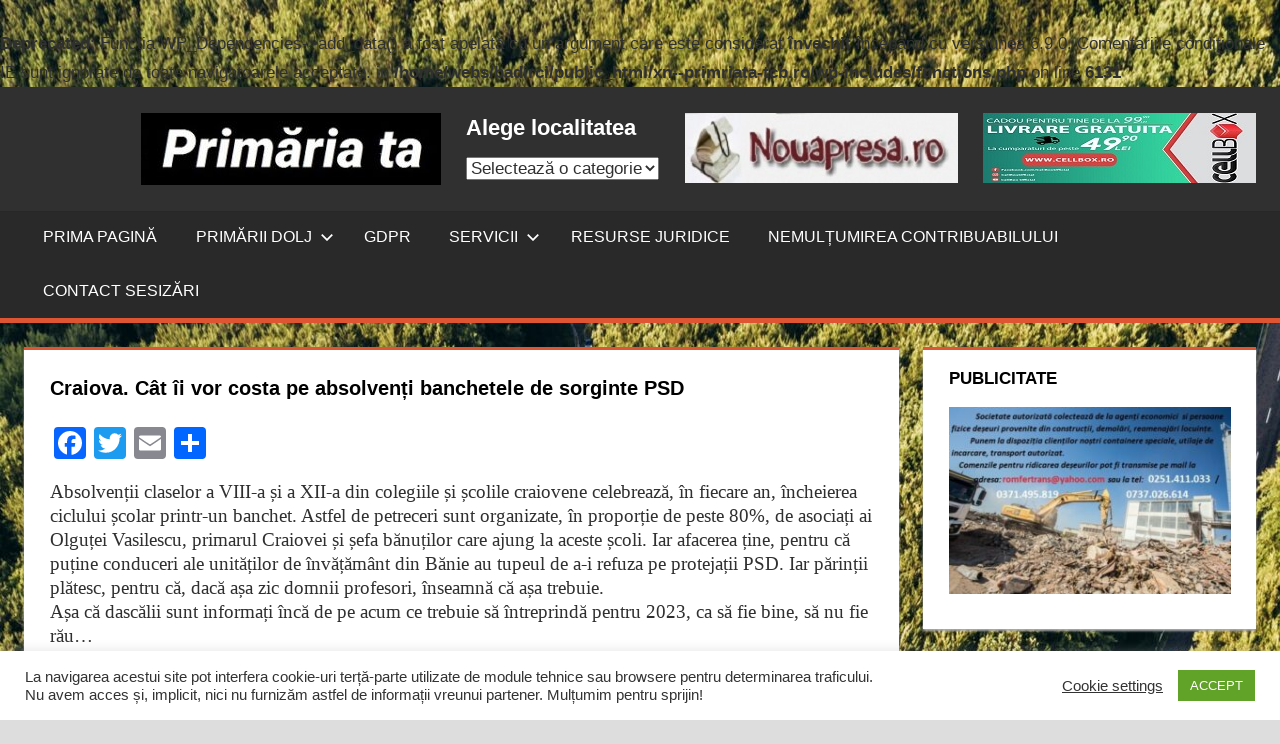

--- FILE ---
content_type: text/html; charset=UTF-8
request_url: https://www.xn--primriata-tcb.ro/2022/10/28/craiova-cat-ii-vor-costa-pe-absolventi-banchetele-de-sorginte-psd/
body_size: 76789
content:
<!DOCTYPE html>
<html lang="ro-RO">

<head>
<meta charset="UTF-8">
<meta name="viewport" content="width=device-width, initial-scale=1">
<link rel="profile" href="http://gmpg.org/xfn/11">
<link rel="pingback" href="https://www.xn--primriata-tcb.ro/xmlrpc.php">

<title>Craiova. Cât îi vor costa pe absolvenți banchetele de sorginte PSD</title>
<br />
<b>Deprecated</b>:  Funcția WP_Dependencies-&gt;add_data() a fost apelată cu un argument care este considerat <strong>învechit</strong> începând cu versiunea 6.9.0. Comentariile condiționale IE sunt ignorate de toate navigatoarele acceptate. in <b>/home/webs/badirci/public_html/xn--primriata-tcb.ro/wp-includes/functions.php</b> on line <b>6131</b><br />
<meta name='robots' content='max-image-preview:large' />
<link rel='dns-prefetch' href='//static.addtoany.com' />
<link rel='dns-prefetch' href='//www.xn--primriata-tcb.ro' />
<link rel="alternate" type="application/rss+xml" title=" &raquo; Flux" href="https://www.xn--primriata-tcb.ro/feed/" />
<link rel="alternate" type="application/rss+xml" title=" &raquo; Flux comentarii" href="https://www.xn--primriata-tcb.ro/comments/feed/" />
<link rel="alternate" title="oEmbed (JSON)" type="application/json+oembed" href="https://www.xn--primriata-tcb.ro/wp-json/oembed/1.0/embed?url=https%3A%2F%2Fwww.xn--primriata-tcb.ro%2F2022%2F10%2F28%2Fcraiova-cat-ii-vor-costa-pe-absolventi-banchetele-de-sorginte-psd%2F" />
<link rel="alternate" title="oEmbed (XML)" type="text/xml+oembed" href="https://www.xn--primriata-tcb.ro/wp-json/oembed/1.0/embed?url=https%3A%2F%2Fwww.xn--primriata-tcb.ro%2F2022%2F10%2F28%2Fcraiova-cat-ii-vor-costa-pe-absolventi-banchetele-de-sorginte-psd%2F&#038;format=xml" />
<style id='wp-img-auto-sizes-contain-inline-css' type='text/css'>
img:is([sizes=auto i],[sizes^="auto," i]){contain-intrinsic-size:3000px 1500px}
/*# sourceURL=wp-img-auto-sizes-contain-inline-css */
</style>
<link rel='stylesheet' id='tortuga-theme-fonts-css' href='https://www.xn--primriata-tcb.ro/wp-content/fonts/d53a30bf49f8372b394f2002084e69b0.css?ver=20201110' type='text/css' media='all' />
<style id='wp-emoji-styles-inline-css' type='text/css'>

	img.wp-smiley, img.emoji {
		display: inline !important;
		border: none !important;
		box-shadow: none !important;
		height: 1em !important;
		width: 1em !important;
		margin: 0 0.07em !important;
		vertical-align: -0.1em !important;
		background: none !important;
		padding: 0 !important;
	}
/*# sourceURL=wp-emoji-styles-inline-css */
</style>
<style id='wp-block-library-inline-css' type='text/css'>
:root{--wp-block-synced-color:#7a00df;--wp-block-synced-color--rgb:122,0,223;--wp-bound-block-color:var(--wp-block-synced-color);--wp-editor-canvas-background:#ddd;--wp-admin-theme-color:#007cba;--wp-admin-theme-color--rgb:0,124,186;--wp-admin-theme-color-darker-10:#006ba1;--wp-admin-theme-color-darker-10--rgb:0,107,160.5;--wp-admin-theme-color-darker-20:#005a87;--wp-admin-theme-color-darker-20--rgb:0,90,135;--wp-admin-border-width-focus:2px}@media (min-resolution:192dpi){:root{--wp-admin-border-width-focus:1.5px}}.wp-element-button{cursor:pointer}:root .has-very-light-gray-background-color{background-color:#eee}:root .has-very-dark-gray-background-color{background-color:#313131}:root .has-very-light-gray-color{color:#eee}:root .has-very-dark-gray-color{color:#313131}:root .has-vivid-green-cyan-to-vivid-cyan-blue-gradient-background{background:linear-gradient(135deg,#00d084,#0693e3)}:root .has-purple-crush-gradient-background{background:linear-gradient(135deg,#34e2e4,#4721fb 50%,#ab1dfe)}:root .has-hazy-dawn-gradient-background{background:linear-gradient(135deg,#faaca8,#dad0ec)}:root .has-subdued-olive-gradient-background{background:linear-gradient(135deg,#fafae1,#67a671)}:root .has-atomic-cream-gradient-background{background:linear-gradient(135deg,#fdd79a,#004a59)}:root .has-nightshade-gradient-background{background:linear-gradient(135deg,#330968,#31cdcf)}:root .has-midnight-gradient-background{background:linear-gradient(135deg,#020381,#2874fc)}:root{--wp--preset--font-size--normal:16px;--wp--preset--font-size--huge:42px}.has-regular-font-size{font-size:1em}.has-larger-font-size{font-size:2.625em}.has-normal-font-size{font-size:var(--wp--preset--font-size--normal)}.has-huge-font-size{font-size:var(--wp--preset--font-size--huge)}.has-text-align-center{text-align:center}.has-text-align-left{text-align:left}.has-text-align-right{text-align:right}.has-fit-text{white-space:nowrap!important}#end-resizable-editor-section{display:none}.aligncenter{clear:both}.items-justified-left{justify-content:flex-start}.items-justified-center{justify-content:center}.items-justified-right{justify-content:flex-end}.items-justified-space-between{justify-content:space-between}.screen-reader-text{border:0;clip-path:inset(50%);height:1px;margin:-1px;overflow:hidden;padding:0;position:absolute;width:1px;word-wrap:normal!important}.screen-reader-text:focus{background-color:#ddd;clip-path:none;color:#444;display:block;font-size:1em;height:auto;left:5px;line-height:normal;padding:15px 23px 14px;text-decoration:none;top:5px;width:auto;z-index:100000}html :where(.has-border-color){border-style:solid}html :where([style*=border-top-color]){border-top-style:solid}html :where([style*=border-right-color]){border-right-style:solid}html :where([style*=border-bottom-color]){border-bottom-style:solid}html :where([style*=border-left-color]){border-left-style:solid}html :where([style*=border-width]){border-style:solid}html :where([style*=border-top-width]){border-top-style:solid}html :where([style*=border-right-width]){border-right-style:solid}html :where([style*=border-bottom-width]){border-bottom-style:solid}html :where([style*=border-left-width]){border-left-style:solid}html :where(img[class*=wp-image-]){height:auto;max-width:100%}:where(figure){margin:0 0 1em}html :where(.is-position-sticky){--wp-admin--admin-bar--position-offset:var(--wp-admin--admin-bar--height,0px)}@media screen and (max-width:600px){html :where(.is-position-sticky){--wp-admin--admin-bar--position-offset:0px}}

/*# sourceURL=wp-block-library-inline-css */
</style><style id='global-styles-inline-css' type='text/css'>
:root{--wp--preset--aspect-ratio--square: 1;--wp--preset--aspect-ratio--4-3: 4/3;--wp--preset--aspect-ratio--3-4: 3/4;--wp--preset--aspect-ratio--3-2: 3/2;--wp--preset--aspect-ratio--2-3: 2/3;--wp--preset--aspect-ratio--16-9: 16/9;--wp--preset--aspect-ratio--9-16: 9/16;--wp--preset--color--black: #000000;--wp--preset--color--cyan-bluish-gray: #abb8c3;--wp--preset--color--white: #ffffff;--wp--preset--color--pale-pink: #f78da7;--wp--preset--color--vivid-red: #cf2e2e;--wp--preset--color--luminous-vivid-orange: #ff6900;--wp--preset--color--luminous-vivid-amber: #fcb900;--wp--preset--color--light-green-cyan: #7bdcb5;--wp--preset--color--vivid-green-cyan: #00d084;--wp--preset--color--pale-cyan-blue: #8ed1fc;--wp--preset--color--vivid-cyan-blue: #0693e3;--wp--preset--color--vivid-purple: #9b51e0;--wp--preset--color--primary: #dd5533;--wp--preset--color--secondary: #c43c1a;--wp--preset--color--tertiary: #aa2200;--wp--preset--color--accent: #3355dd;--wp--preset--color--highlight: #2bc41a;--wp--preset--color--light-gray: #f0f0f0;--wp--preset--color--gray: #999999;--wp--preset--color--dark-gray: #303030;--wp--preset--gradient--vivid-cyan-blue-to-vivid-purple: linear-gradient(135deg,rgb(6,147,227) 0%,rgb(155,81,224) 100%);--wp--preset--gradient--light-green-cyan-to-vivid-green-cyan: linear-gradient(135deg,rgb(122,220,180) 0%,rgb(0,208,130) 100%);--wp--preset--gradient--luminous-vivid-amber-to-luminous-vivid-orange: linear-gradient(135deg,rgb(252,185,0) 0%,rgb(255,105,0) 100%);--wp--preset--gradient--luminous-vivid-orange-to-vivid-red: linear-gradient(135deg,rgb(255,105,0) 0%,rgb(207,46,46) 100%);--wp--preset--gradient--very-light-gray-to-cyan-bluish-gray: linear-gradient(135deg,rgb(238,238,238) 0%,rgb(169,184,195) 100%);--wp--preset--gradient--cool-to-warm-spectrum: linear-gradient(135deg,rgb(74,234,220) 0%,rgb(151,120,209) 20%,rgb(207,42,186) 40%,rgb(238,44,130) 60%,rgb(251,105,98) 80%,rgb(254,248,76) 100%);--wp--preset--gradient--blush-light-purple: linear-gradient(135deg,rgb(255,206,236) 0%,rgb(152,150,240) 100%);--wp--preset--gradient--blush-bordeaux: linear-gradient(135deg,rgb(254,205,165) 0%,rgb(254,45,45) 50%,rgb(107,0,62) 100%);--wp--preset--gradient--luminous-dusk: linear-gradient(135deg,rgb(255,203,112) 0%,rgb(199,81,192) 50%,rgb(65,88,208) 100%);--wp--preset--gradient--pale-ocean: linear-gradient(135deg,rgb(255,245,203) 0%,rgb(182,227,212) 50%,rgb(51,167,181) 100%);--wp--preset--gradient--electric-grass: linear-gradient(135deg,rgb(202,248,128) 0%,rgb(113,206,126) 100%);--wp--preset--gradient--midnight: linear-gradient(135deg,rgb(2,3,129) 0%,rgb(40,116,252) 100%);--wp--preset--font-size--small: 13px;--wp--preset--font-size--medium: 20px;--wp--preset--font-size--large: 36px;--wp--preset--font-size--x-large: 42px;--wp--preset--spacing--20: 0.44rem;--wp--preset--spacing--30: 0.67rem;--wp--preset--spacing--40: 1rem;--wp--preset--spacing--50: 1.5rem;--wp--preset--spacing--60: 2.25rem;--wp--preset--spacing--70: 3.38rem;--wp--preset--spacing--80: 5.06rem;--wp--preset--shadow--natural: 6px 6px 9px rgba(0, 0, 0, 0.2);--wp--preset--shadow--deep: 12px 12px 50px rgba(0, 0, 0, 0.4);--wp--preset--shadow--sharp: 6px 6px 0px rgba(0, 0, 0, 0.2);--wp--preset--shadow--outlined: 6px 6px 0px -3px rgb(255, 255, 255), 6px 6px rgb(0, 0, 0);--wp--preset--shadow--crisp: 6px 6px 0px rgb(0, 0, 0);}:where(.is-layout-flex){gap: 0.5em;}:where(.is-layout-grid){gap: 0.5em;}body .is-layout-flex{display: flex;}.is-layout-flex{flex-wrap: wrap;align-items: center;}.is-layout-flex > :is(*, div){margin: 0;}body .is-layout-grid{display: grid;}.is-layout-grid > :is(*, div){margin: 0;}:where(.wp-block-columns.is-layout-flex){gap: 2em;}:where(.wp-block-columns.is-layout-grid){gap: 2em;}:where(.wp-block-post-template.is-layout-flex){gap: 1.25em;}:where(.wp-block-post-template.is-layout-grid){gap: 1.25em;}.has-black-color{color: var(--wp--preset--color--black) !important;}.has-cyan-bluish-gray-color{color: var(--wp--preset--color--cyan-bluish-gray) !important;}.has-white-color{color: var(--wp--preset--color--white) !important;}.has-pale-pink-color{color: var(--wp--preset--color--pale-pink) !important;}.has-vivid-red-color{color: var(--wp--preset--color--vivid-red) !important;}.has-luminous-vivid-orange-color{color: var(--wp--preset--color--luminous-vivid-orange) !important;}.has-luminous-vivid-amber-color{color: var(--wp--preset--color--luminous-vivid-amber) !important;}.has-light-green-cyan-color{color: var(--wp--preset--color--light-green-cyan) !important;}.has-vivid-green-cyan-color{color: var(--wp--preset--color--vivid-green-cyan) !important;}.has-pale-cyan-blue-color{color: var(--wp--preset--color--pale-cyan-blue) !important;}.has-vivid-cyan-blue-color{color: var(--wp--preset--color--vivid-cyan-blue) !important;}.has-vivid-purple-color{color: var(--wp--preset--color--vivid-purple) !important;}.has-black-background-color{background-color: var(--wp--preset--color--black) !important;}.has-cyan-bluish-gray-background-color{background-color: var(--wp--preset--color--cyan-bluish-gray) !important;}.has-white-background-color{background-color: var(--wp--preset--color--white) !important;}.has-pale-pink-background-color{background-color: var(--wp--preset--color--pale-pink) !important;}.has-vivid-red-background-color{background-color: var(--wp--preset--color--vivid-red) !important;}.has-luminous-vivid-orange-background-color{background-color: var(--wp--preset--color--luminous-vivid-orange) !important;}.has-luminous-vivid-amber-background-color{background-color: var(--wp--preset--color--luminous-vivid-amber) !important;}.has-light-green-cyan-background-color{background-color: var(--wp--preset--color--light-green-cyan) !important;}.has-vivid-green-cyan-background-color{background-color: var(--wp--preset--color--vivid-green-cyan) !important;}.has-pale-cyan-blue-background-color{background-color: var(--wp--preset--color--pale-cyan-blue) !important;}.has-vivid-cyan-blue-background-color{background-color: var(--wp--preset--color--vivid-cyan-blue) !important;}.has-vivid-purple-background-color{background-color: var(--wp--preset--color--vivid-purple) !important;}.has-black-border-color{border-color: var(--wp--preset--color--black) !important;}.has-cyan-bluish-gray-border-color{border-color: var(--wp--preset--color--cyan-bluish-gray) !important;}.has-white-border-color{border-color: var(--wp--preset--color--white) !important;}.has-pale-pink-border-color{border-color: var(--wp--preset--color--pale-pink) !important;}.has-vivid-red-border-color{border-color: var(--wp--preset--color--vivid-red) !important;}.has-luminous-vivid-orange-border-color{border-color: var(--wp--preset--color--luminous-vivid-orange) !important;}.has-luminous-vivid-amber-border-color{border-color: var(--wp--preset--color--luminous-vivid-amber) !important;}.has-light-green-cyan-border-color{border-color: var(--wp--preset--color--light-green-cyan) !important;}.has-vivid-green-cyan-border-color{border-color: var(--wp--preset--color--vivid-green-cyan) !important;}.has-pale-cyan-blue-border-color{border-color: var(--wp--preset--color--pale-cyan-blue) !important;}.has-vivid-cyan-blue-border-color{border-color: var(--wp--preset--color--vivid-cyan-blue) !important;}.has-vivid-purple-border-color{border-color: var(--wp--preset--color--vivid-purple) !important;}.has-vivid-cyan-blue-to-vivid-purple-gradient-background{background: var(--wp--preset--gradient--vivid-cyan-blue-to-vivid-purple) !important;}.has-light-green-cyan-to-vivid-green-cyan-gradient-background{background: var(--wp--preset--gradient--light-green-cyan-to-vivid-green-cyan) !important;}.has-luminous-vivid-amber-to-luminous-vivid-orange-gradient-background{background: var(--wp--preset--gradient--luminous-vivid-amber-to-luminous-vivid-orange) !important;}.has-luminous-vivid-orange-to-vivid-red-gradient-background{background: var(--wp--preset--gradient--luminous-vivid-orange-to-vivid-red) !important;}.has-very-light-gray-to-cyan-bluish-gray-gradient-background{background: var(--wp--preset--gradient--very-light-gray-to-cyan-bluish-gray) !important;}.has-cool-to-warm-spectrum-gradient-background{background: var(--wp--preset--gradient--cool-to-warm-spectrum) !important;}.has-blush-light-purple-gradient-background{background: var(--wp--preset--gradient--blush-light-purple) !important;}.has-blush-bordeaux-gradient-background{background: var(--wp--preset--gradient--blush-bordeaux) !important;}.has-luminous-dusk-gradient-background{background: var(--wp--preset--gradient--luminous-dusk) !important;}.has-pale-ocean-gradient-background{background: var(--wp--preset--gradient--pale-ocean) !important;}.has-electric-grass-gradient-background{background: var(--wp--preset--gradient--electric-grass) !important;}.has-midnight-gradient-background{background: var(--wp--preset--gradient--midnight) !important;}.has-small-font-size{font-size: var(--wp--preset--font-size--small) !important;}.has-medium-font-size{font-size: var(--wp--preset--font-size--medium) !important;}.has-large-font-size{font-size: var(--wp--preset--font-size--large) !important;}.has-x-large-font-size{font-size: var(--wp--preset--font-size--x-large) !important;}
/*# sourceURL=global-styles-inline-css */
</style>

<style id='classic-theme-styles-inline-css' type='text/css'>
/*! This file is auto-generated */
.wp-block-button__link{color:#fff;background-color:#32373c;border-radius:9999px;box-shadow:none;text-decoration:none;padding:calc(.667em + 2px) calc(1.333em + 2px);font-size:1.125em}.wp-block-file__button{background:#32373c;color:#fff;text-decoration:none}
/*# sourceURL=/wp-includes/css/classic-themes.min.css */
</style>
<link rel='stylesheet' id='cookie-law-info-css' href='https://www.xn--primriata-tcb.ro/wp-content/plugins/cookie-law-info/legacy/public/css/cookie-law-info-public.css?ver=3.3.9.1' type='text/css' media='all' />
<link rel='stylesheet' id='cookie-law-info-gdpr-css' href='https://www.xn--primriata-tcb.ro/wp-content/plugins/cookie-law-info/legacy/public/css/cookie-law-info-gdpr.css?ver=3.3.9.1' type='text/css' media='all' />
<link rel='stylesheet' id='tortuga-stylesheet-css' href='https://www.xn--primriata-tcb.ro/wp-content/themes/tortuga/style.css?ver=2.4.0' type='text/css' media='all' />
<style id='tortuga-stylesheet-inline-css' type='text/css'>
.site-description, .type-post .entry-footer .entry-tags { position: absolute; clip: rect(1px, 1px, 1px, 1px); width: 1px; height: 1px; overflow: hidden; }
/*# sourceURL=tortuga-stylesheet-inline-css */
</style>
<link rel='stylesheet' id='tortuga-safari-flexbox-fixes-css' href='https://www.xn--primriata-tcb.ro/wp-content/themes/tortuga/assets/css/safari-flexbox-fixes.css?ver=20200420' type='text/css' media='all' />
<link rel='stylesheet' id='addtoany-css' href='https://www.xn--primriata-tcb.ro/wp-content/plugins/add-to-any/addtoany.min.css?ver=1.16' type='text/css' media='all' />
<script type="text/javascript" id="addtoany-core-js-before">
/* <![CDATA[ */
window.a2a_config=window.a2a_config||{};a2a_config.callbacks=[];a2a_config.overlays=[];a2a_config.templates={};a2a_localize = {
	Share: "Partajează",
	Save: "Salvează",
	Subscribe: "Abonează-te",
	Email: "Email",
	Bookmark: "Pune un semn de carte",
	ShowAll: "Arată tot",
	ShowLess: "Arată mai puțin",
	FindServices: "găseşte serviciu/i",
	FindAnyServiceToAddTo: "găseşte instantaneu orice serviciu de adăugat la",
	PoweredBy: "Propulsat de",
	ShareViaEmail: "Partajat via email",
	SubscribeViaEmail: "Abonare via email",
	BookmarkInYourBrowser: "pune semn în browserul tău",
	BookmarkInstructions: "Apasă Ctrl+D sau \u2318+D pentru a pune un semn de carte paginii",
	AddToYourFavorites: "adaugă la pagini favorite",
	SendFromWebOrProgram: "Trimis de la orice adresă de email sau program de email",
	EmailProgram: "Program de email",
	More: "Mai mult&#8230;",
	ThanksForSharing: "Thanks for sharing!",
	ThanksForFollowing: "Thanks for following!"
};


//# sourceURL=addtoany-core-js-before
/* ]]> */
</script>
<script type="text/javascript" defer src="https://static.addtoany.com/menu/page.js" id="addtoany-core-js"></script>
<script type="text/javascript" src="https://www.xn--primriata-tcb.ro/wp-includes/js/jquery/jquery.min.js?ver=3.7.1" id="jquery-core-js"></script>
<script type="text/javascript" src="https://www.xn--primriata-tcb.ro/wp-includes/js/jquery/jquery-migrate.min.js?ver=3.4.1" id="jquery-migrate-js"></script>
<script type="text/javascript" defer src="https://www.xn--primriata-tcb.ro/wp-content/plugins/add-to-any/addtoany.min.js?ver=1.1" id="addtoany-jquery-js"></script>
<script type="text/javascript" id="cookie-law-info-js-extra">
/* <![CDATA[ */
var Cli_Data = {"nn_cookie_ids":[],"cookielist":[],"non_necessary_cookies":[],"ccpaEnabled":"","ccpaRegionBased":"","ccpaBarEnabled":"","strictlyEnabled":["necessary","obligatoire"],"ccpaType":"gdpr","js_blocking":"1","custom_integration":"","triggerDomRefresh":"","secure_cookies":""};
var cli_cookiebar_settings = {"animate_speed_hide":"500","animate_speed_show":"500","background":"#fff","border":"#b1a6a6c2","border_on":"","button_1_button_colour":"#61a229","button_1_button_hover":"#4e8221","button_1_link_colour":"#fff","button_1_as_button":"1","button_1_new_win":"","button_2_button_colour":"#333","button_2_button_hover":"#292929","button_2_link_colour":"#444","button_2_as_button":"","button_2_hidebar":"","button_3_button_colour":"#3566bb","button_3_button_hover":"#2a5296","button_3_link_colour":"#fff","button_3_as_button":"1","button_3_new_win":"","button_4_button_colour":"#000","button_4_button_hover":"#000000","button_4_link_colour":"#333333","button_4_as_button":"","button_7_button_colour":"#61a229","button_7_button_hover":"#4e8221","button_7_link_colour":"#fff","button_7_as_button":"1","button_7_new_win":"","font_family":"inherit","header_fix":"","notify_animate_hide":"1","notify_animate_show":"","notify_div_id":"#cookie-law-info-bar","notify_position_horizontal":"right","notify_position_vertical":"bottom","scroll_close":"","scroll_close_reload":"","accept_close_reload":"","reject_close_reload":"","showagain_tab":"","showagain_background":"#fff","showagain_border":"#000","showagain_div_id":"#cookie-law-info-again","showagain_x_position":"100px","text":"#333333","show_once_yn":"","show_once":"10000","logging_on":"","as_popup":"","popup_overlay":"1","bar_heading_text":"","cookie_bar_as":"banner","popup_showagain_position":"bottom-right","widget_position":"left"};
var log_object = {"ajax_url":"https://www.xn--primriata-tcb.ro/wp-admin/admin-ajax.php"};
//# sourceURL=cookie-law-info-js-extra
/* ]]> */
</script>
<script type="text/javascript" src="https://www.xn--primriata-tcb.ro/wp-content/plugins/cookie-law-info/legacy/public/js/cookie-law-info-public.js?ver=3.3.9.1" id="cookie-law-info-js"></script>
<script type="text/javascript" src="https://www.xn--primriata-tcb.ro/wp-content/themes/tortuga/assets/js/svgxuse.min.js?ver=1.2.6" id="svgxuse-js"></script>
<link rel="https://api.w.org/" href="https://www.xn--primriata-tcb.ro/wp-json/" /><link rel="alternate" title="JSON" type="application/json" href="https://www.xn--primriata-tcb.ro/wp-json/wp/v2/posts/598" /><link rel="EditURI" type="application/rsd+xml" title="RSD" href="https://www.xn--primriata-tcb.ro/xmlrpc.php?rsd" />
<meta name="generator" content="WordPress 6.9" />
<link rel="canonical" href="https://www.xn--primriata-tcb.ro/2022/10/28/craiova-cat-ii-vor-costa-pe-absolventi-banchetele-de-sorginte-psd/" />
<link rel='shortlink' href='https://www.xn--primriata-tcb.ro/?p=598' />
	<link rel="preconnect" href="https://fonts.googleapis.com">
	<link rel="preconnect" href="https://fonts.gstatic.com">
	<style type="text/css">.recentcomments a{display:inline !important;padding:0 !important;margin:0 !important;}</style><style type="text/css" id="custom-background-css">
body.custom-background { background-image: url("https://www.xn--primriata-tcb.ro/wp-content/uploads/2021/03/bence-balla-schottner-bCbDeDMY_I4-unsplash-scaled.jpg"); background-position: left top; background-size: auto; background-repeat: repeat; background-attachment: scroll; }
</style>
			<style type="text/css" id="wp-custom-css">
			.widget .widget-title {
    color: black;
    font-size: 1em;
}		</style>
			<style id="egf-frontend-styles" type="text/css">
		p {font-family: 'Arial', sans-serif;font-size: 17px;font-style: normal;font-weight: 400;line-height: 1.3;margin-top: 11px;margin-bottom: 5px;border-top-color: #4f4f4f;border-top-style: none;} h1 {} h2 {} h3 {} h2, entry-title, body-underline-text {background-color: #f9f9f9!important;color: #000000!important;font-family: 'Arial', sans-serif!important;font-size: 19px!important;font-style: normal!important;font-weight: 400!important;line-height: 1.3!important;text-decoration: none!important;text-transform: none!important;} h1, entry-title, body-underline-text {background-color: #ffffff!important;color: #000000!important;font-family: 'Arial', sans-serif!important;font-size: 20px!important;font-style: normal!important;font-weight: 700!important;line-height: 1.3!important;text-decoration: none!important;text-transform: none!important;} h4 {} a {} h5 {} h6 {} 	</style>
		<!-- Fonts Plugin CSS - https://fontsplugin.com/ -->
	<style>
		:root {
--font-base: Arial, Helvetica Neue, Helvetica, sans-serif;
--font-headings: Arial, Helvetica Neue, Helvetica, sans-serif;
--font-input: Arial, Helvetica Neue, Helvetica, sans-serif;
}
body, #content, .entry-content, .post-content, .page-content, .post-excerpt, .entry-summary, .entry-excerpt, .widget-area, .widget, .sidebar, #sidebar, footer, .footer, #footer, .site-footer {
font-family: Arial, Helvetica Neue, Helvetica, sans-serif !important;
font-style: normal !important;
font-weight: 400 !important;
 }
#site-title, .site-title, #site-title a, .site-title a, .entry-title, .entry-title a, h1, h2, h3, h4, h5, h6, .widget-title, .elementor-heading-title {
font-family: Arial, Helvetica Neue, Helvetica, sans-serif !important;
font-style: normal !important;
font-weight: 700 !important;
 }
button, .button, input, select, textarea, .wp-block-button, .wp-block-button__link {
font-family: Arial, Helvetica Neue, Helvetica, sans-serif !important;
font-style: normal !important;
font-weight: 400 !important;
 }
#site-title, .site-title, #site-title a, .site-title a, #site-logo, #site-logo a, #logo, #logo a, .logo, .logo a, .wp-block-site-title, .wp-block-site-title a {
font-family: Courier New, Courier, Lucida Sans Typewriter, Lucida Typewriter, monospace !important;
font-style: normal !important;
font-weight: 700 !important;
 }
#site-description, .site-description, #site-tagline, .site-tagline, .wp-block-site-tagline {
font-family: Courier New, Courier, Lucida Sans Typewriter, Lucida Typewriter, monospace !important;
 }
.menu, .page_item a, .menu-item a, .wp-block-navigation, .wp-block-navigation-item__content {
font-family: Arial, Helvetica Neue, Helvetica, sans-serif !important;
font-style: normal !important;
font-weight: 400 !important;
 }
.entry-content, .entry-content p, .post-content, .page-content, .post-excerpt, .entry-summary, .entry-excerpt, .excerpt, .excerpt p, .type-post p, .type-page p, .wp-block-post-content, .wp-block-post-excerpt, .elementor, .elementor p {
font-family: Arial, Helvetica Neue, Helvetica, sans-serif !important;
font-style: normal !important;
font-weight: 400 !important;
 }
.wp-block-post-title, .wp-block-post-title a, .entry-title, .entry-title a, .post-title, .post-title a, .page-title, .entry-content h1, #content h1, .type-post h1, .type-page h1, .elementor h1 {
font-family: Arial, Helvetica Neue, Helvetica, sans-serif !important;
font-style: normal !important;
 }
.entry-content h2, .post-content h2, .page-content h2, #content h2, .type-post h2, .type-page h2, .elementor h2 {
font-family: Arial, Helvetica Neue, Helvetica, sans-serif !important;
 }
.entry-content h3, .post-content h3, .page-content h3, #content h3, .type-post h3, .type-page h3, .elementor h3 {
font-family: Arial, Helvetica Neue, Helvetica, sans-serif !important;
font-style: normal !important;
font-weight: 600 !important;
 }
.entry-content h4, .post-content h4, .page-content h4, #content h4, .type-post h4, .type-page h4, .elementor h4 {
font-style: italic !important;
font-weight: 600 !important;
 }
.entry-content h5, .post-content h5, .page-content h5, #content h5, .type-post h5, .type-page h5, .elementor h5 {
font-style: normal !important;
font-weight: 400 !important;
 }
.widget-title, .widget-area h1, .widget-area h2, .widget-area h3, .widget-area h4, .widget-area h5, .widget-area h6, #secondary h1, #secondary h2, #secondary h3, #secondary h4, #secondary h5, #secondary h6 {
font-family: Arial, Helvetica Neue, Helvetica, sans-serif !important;
font-style: normal !important;
font-weight: 700 !important;
 }
.widget-area, .widget, .sidebar, #sidebar, #secondary {
font-family: Arial, Helvetica Neue, Helvetica, sans-serif !important;
font-style: normal !important;
font-weight: 400 !important;
 }
footer h1, footer h2, footer h3, footer h4, footer h5, footer h6, .footer h1, .footer h2, .footer h3, .footer h4, .footer h5, .footer h6, #footer h1, #footer h2, #footer h3, #footer h4, #footer h5, #footer h6 {
font-family: Arial, Helvetica Neue, Helvetica, sans-serif !important;
font-style: normal !important;
font-weight: 400 !important;
 }
footer, #footer, .footer, .site-footer {
font-family: Arial, Helvetica Neue, Helvetica, sans-serif !important;
font-style: normal !important;
font-weight: 400 !important;
 }
	</style>
	<!-- Fonts Plugin CSS -->
	<link rel='stylesheet' id='cookie-law-info-table-css' href='https://www.xn--primriata-tcb.ro/wp-content/plugins/cookie-law-info/legacy/public/css/cookie-law-info-table.css?ver=3.3.9.1' type='text/css' media='all' />
</head>

<body class="wp-singular post-template-default single single-post postid-598 single-format-standard custom-background wp-embed-responsive wp-theme-tortuga post-layout-two-columns post-layout-columns date-hidden author-hidden categories-hidden comments-hidden">

	
	<div id="page" class="hfeed site">

		<a class="skip-link screen-reader-text" href="#content">Skip to content</a>

		
		
		<header id="masthead" class="site-header clearfix" role="banner">

			<div class="header-main container clearfix">

				<div id="logo" class="site-branding clearfix">

										
			<p class="site-title"><a href="https://www.xn--primriata-tcb.ro/" rel="home"></a></p>

								
			<p class="site-description">Ştii ce ţi-a mai pregătit primarul?</p>

			
				</div><!-- .site-branding -->

				<div class="header-widgets clearfix">

					<aside id="media_image-7" class="header-widget widget_media_image"><a href="https://cellbox.ro/"><img width="273" height="70" src="https://www.xn--primriata-tcb.ro/wp-content/uploads/2021/03/cellbox1.jpg" class="image wp-image-206  attachment-full size-full" alt="" style="max-width: 100%; height: auto;" decoding="async" /></a></aside><aside id="media_image-6" class="header-widget widget_media_image"><a href="https://nouapresa.ro/"><img width="273" height="70" src="https://www.xn--primriata-tcb.ro/wp-content/uploads/2021/03/nouapresa1.jpg" class="image wp-image-205  attachment-full size-full" alt="" style="max-width: 100%; height: auto;" decoding="async" /></a></aside><aside id="categories-3" class="header-widget widget_categories"><h4 class="header-widget-title">Alege localitatea</h4><form action="https://www.xn--primriata-tcb.ro" method="get"><label class="screen-reader-text" for="cat">Alege localitatea</label><select  name='cat' id='cat' class='postform'>
	<option value='-1'>Selectează o categorie</option>
	<option class="level-0" value="30">Brădești&nbsp;&nbsp;(2)</option>
	<option class="level-0" value="5">Craiova&nbsp;&nbsp;(12)</option>
	<option class="level-0" value="1">Fără categorie&nbsp;&nbsp;(203)</option>
	<option class="level-0" value="17">Filiași&nbsp;&nbsp;(1)</option>
	<option class="level-0" value="15">Ghidici&nbsp;&nbsp;(1)</option>
	<option class="level-0" value="6">Işalniţa&nbsp;&nbsp;(1)</option>
	<option class="level-0" value="32">Malu Mare&nbsp;&nbsp;(1)</option>
	<option class="level-0" value="7">Pieleşti&nbsp;&nbsp;(3)</option>
	<option class="level-0" value="31">Șimnic&nbsp;&nbsp;(2)</option>
	<option class="level-0" value="29">Teasc&nbsp;&nbsp;(2)</option>
</select>
</form><script type="text/javascript">
/* <![CDATA[ */

( ( dropdownId ) => {
	const dropdown = document.getElementById( dropdownId );
	function onSelectChange() {
		setTimeout( () => {
			if ( 'escape' === dropdown.dataset.lastkey ) {
				return;
			}
			if ( dropdown.value && parseInt( dropdown.value ) > 0 && dropdown instanceof HTMLSelectElement ) {
				dropdown.parentElement.submit();
			}
		}, 250 );
	}
	function onKeyUp( event ) {
		if ( 'Escape' === event.key ) {
			dropdown.dataset.lastkey = 'escape';
		} else {
			delete dropdown.dataset.lastkey;
		}
	}
	function onClick() {
		delete dropdown.dataset.lastkey;
	}
	dropdown.addEventListener( 'keyup', onKeyUp );
	dropdown.addEventListener( 'click', onClick );
	dropdown.addEventListener( 'change', onSelectChange );
})( "cat" );

//# sourceURL=WP_Widget_Categories%3A%3Awidget
/* ]]> */
</script>
</aside><aside id="media_image-8" class="header-widget widget_media_image"><img width="300" height="72" src="https://www.xn--primriata-tcb.ro/wp-content/uploads/2021/03/logo-mic-300x72.jpg" class="image wp-image-441  attachment-medium size-medium" alt="" style="max-width: 100%; height: auto;" decoding="async" srcset="https://www.xn--primriata-tcb.ro/wp-content/uploads/2021/03/logo-mic-300x72.jpg 300w, https://www.xn--primriata-tcb.ro/wp-content/uploads/2021/03/logo-mic.jpg 329w" sizes="(max-width: 300px) 100vw, 300px" /></aside>
				</div><!-- .header-widgets -->

			</div><!-- .header-main -->

			

	<div id="main-navigation-wrap" class="primary-navigation-wrap">

		<div class="primary-navigation-container container">

			
			<button class="primary-menu-toggle menu-toggle" aria-controls="primary-menu" aria-expanded="false" >
				<svg class="icon icon-menu" aria-hidden="true" role="img"> <use xlink:href="https://www.xn--primriata-tcb.ro/wp-content/themes/tortuga/assets/icons/genericons-neue.svg#menu"></use> </svg><svg class="icon icon-close" aria-hidden="true" role="img"> <use xlink:href="https://www.xn--primriata-tcb.ro/wp-content/themes/tortuga/assets/icons/genericons-neue.svg#close"></use> </svg>				<span class="menu-toggle-text">Menu</span>
			</button>

			<div class="primary-navigation">

				<nav id="site-navigation" class="main-navigation" role="navigation"  aria-label="Primary Menu">

					<ul id="primary-menu" class="menu"><li id="menu-item-43" class="menu-item menu-item-type-custom menu-item-object-custom menu-item-home menu-item-43"><a href="https://www.xn--primriata-tcb.ro/">Prima pagină</a></li>
<li id="menu-item-46" class="menu-item menu-item-type-post_type menu-item-object-page menu-item-has-children menu-item-46"><a href="https://www.xn--primriata-tcb.ro/craiova/">Primării Dolj<svg class="icon icon-expand" aria-hidden="true" role="img"> <use xlink:href="https://www.xn--primriata-tcb.ro/wp-content/themes/tortuga/assets/icons/genericons-neue.svg#expand"></use> </svg></a>
<ul class="sub-menu">
	<li id="menu-item-68" class="menu-item menu-item-type-post_type menu-item-object-page menu-item-has-children menu-item-68"><a href="https://www.xn--primriata-tcb.ro/craiova/">Craiova<svg class="icon icon-expand" aria-hidden="true" role="img"> <use xlink:href="https://www.xn--primriata-tcb.ro/wp-content/themes/tortuga/assets/icons/genericons-neue.svg#expand"></use> </svg></a>
	<ul class="sub-menu">
		<li id="menu-item-547" class="menu-item menu-item-type-post_type menu-item-object-post menu-item-547"><a href="https://www.xn--primriata-tcb.ro/2021/11/18/posibil-doar-in-craiova-vii-din-bulevard-dai-prioritate-iesirii-din-parcare/">Posibil doar în Craiova: vii din bulevard, dai prioritate ieșirii din parcare!</a></li>
		<li id="menu-item-639" class="menu-item menu-item-type-post_type menu-item-object-post menu-item-639"><a href="https://www.xn--primriata-tcb.ro/2023/01/21/craiova-cum-pregatea-primaria-destinatia-a-47-de-milioane-de-euro-dupa-metoda-granitul/">Craiova. Cum pregătea primăria destinația a 47 de milioane de euro, după metoda ”Granitul”</a></li>
		<li id="menu-item-546" class="menu-item menu-item-type-post_type menu-item-object-post menu-item-546"><a href="https://www.xn--primriata-tcb.ro/2021/11/18/craiova-autobuz-in-flacari/">Craiova. Autobuz în flăcări</a></li>
		<li id="menu-item-540" class="menu-item menu-item-type-post_type menu-item-object-post menu-item-540"><a href="https://www.xn--primriata-tcb.ro/2021/10/05/primaria-craiova-dupa-un-an-de-nou-mandat-tot-zero-barat/">Primăria Craiova: după un an de nou mandat, (tot) zero barat!</a></li>
		<li id="menu-item-529" class="menu-item menu-item-type-post_type menu-item-object-post menu-item-529"><a href="https://www.xn--primriata-tcb.ro/2021/05/26/craiova-singura-parcare-inchisa-din-lume-probabil-unde-nu-se-poate-plati-decat-cash-daca-nu-stii-asta-poti-pierde-si-de-10-ori-mai-mult-decat-face/">Craiova. Singura parcare închisă din lume, probabil, unde nu se poate plăti decât cash! Dacă nu știi asta, poți pierde și de 10 ori mai mult decât face!</a></li>
		<li id="menu-item-524" class="menu-item menu-item-type-post_type menu-item-object-post menu-item-524"><a href="https://www.xn--primriata-tcb.ro/2021/05/24/craiova-apometrele-de-la-strada-sunt-inlocuite-in-lipsa-beneficiarilor-fara-proces-verbal-de-constatare-a-indexului-si-a-sigiliului-cao-poate-ajunge-in-situatia-de-a-nu-mai-reusi-sa-incaseze-factur/">Craiova. Apometrele de la stradă sunt înlocuite în lipsa beneficiarilor: fără proces-verbal de constatare a indexului și a sigiliului, CAO poate ajunge în situația de a nu mai reuși să încaseze facturile</a></li>
		<li id="menu-item-487" class="menu-item menu-item-type-post_type menu-item-object-post menu-item-487"><a href="https://www.xn--primriata-tcb.ro/2021/04/22/craiova-gigione-executat-de-olguta-dupa-ce-a-stopat-furturile-de-la-termoficare/">Craiova. Gigione, executat de Olguța după ce a stopat furturile de la Termoficare</a></li>
		<li id="menu-item-480" class="menu-item menu-item-type-post_type menu-item-object-post menu-item-480"><a href="https://www.xn--primriata-tcb.ro/2021/04/20/marian-vasile-presedintele-pnl-craiova-bugetul-craiovei-va-fi-unul-al-carpelilor/">Marian Vasile, preşedintele PNL Craiova: ”Bugetul Craiovei va fi unul al cârpelilor!”</a></li>
		<li id="menu-item-229" class="menu-item menu-item-type-post_type menu-item-object-post menu-item-229"><a href="https://www.xn--primriata-tcb.ro/2021/03/04/craiova-pnl-nu-l-poate-avorta-politic-pe-vanzatorul-de-craioveni-care-i-a-dat-olgutei-viceprimarii-mario-oprea-stie-de-ce/">Craiova. PNL nu-l poate avorta politic pe vânzătorul de craioveni care i-a dat Olguței viceprimarii. Mario Oprea știe de ce…</a></li>
	</ul>
</li>
	<li id="menu-item-492" class="menu-item menu-item-type-post_type menu-item-object-page menu-item-has-children menu-item-492"><a href="https://www.xn--primriata-tcb.ro/ghidici/">Ghidici<svg class="icon icon-expand" aria-hidden="true" role="img"> <use xlink:href="https://www.xn--primriata-tcb.ro/wp-content/themes/tortuga/assets/icons/genericons-neue.svg#expand"></use> </svg></a>
	<ul class="sub-menu">
		<li id="menu-item-496" class="menu-item menu-item-type-post_type menu-item-object-post menu-item-496"><a href="https://www.xn--primriata-tcb.ro/2021/04/23/dolj-smen-cu-teren-la-ghidici-primaria-psd-vrea-sa-dea-pamant-fara-aviz-pentru-construirea-unui-market/">Ghidici. Șmen cu teren: primăria PSD vrea să dea pământ fără aviz pentru construirea unui market</a></li>
	</ul>
</li>
	<li id="menu-item-508" class="menu-item menu-item-type-post_type menu-item-object-page menu-item-508"><a href="https://www.xn--primriata-tcb.ro/filiasi-2/">Filiași</a></li>
	<li id="menu-item-87" class="menu-item menu-item-type-post_type menu-item-object-page menu-item-has-children menu-item-87"><a href="https://www.xn--primriata-tcb.ro/isalnita/">ișalnița<svg class="icon icon-expand" aria-hidden="true" role="img"> <use xlink:href="https://www.xn--primriata-tcb.ro/wp-content/themes/tortuga/assets/icons/genericons-neue.svg#expand"></use> </svg></a>
	<ul class="sub-menu">
		<li id="menu-item-228" class="menu-item menu-item-type-post_type menu-item-object-post menu-item-228"><a href="https://www.xn--primriata-tcb.ro/2021/03/04/isalnita-de-la-devalmasia-mosiilor-craiovestilor-in-coasta-metropolei/">Ișalnița. De la ”devălmășia” moșiilor Craioveștilor, în coasta metropolei</a></li>
	</ul>
</li>
	<li id="menu-item-90" class="menu-item menu-item-type-post_type menu-item-object-page menu-item-has-children menu-item-90"><a href="https://www.xn--primriata-tcb.ro/bradesti/">brădești<svg class="icon icon-expand" aria-hidden="true" role="img"> <use xlink:href="https://www.xn--primriata-tcb.ro/wp-content/themes/tortuga/assets/icons/genericons-neue.svg#expand"></use> </svg></a>
	<ul class="sub-menu">
		<li id="menu-item-617" class="menu-item menu-item-type-post_type menu-item-object-post menu-item-617"><a href="https://www.xn--primriata-tcb.ro/2023/01/20/excelenta-in-administratie-acasa-la-bradesti-2/">Excelența în administrație, acasă, la Brădești</a></li>
	</ul>
</li>
	<li id="menu-item-473" class="menu-item menu-item-type-post_type menu-item-object-page menu-item-has-children menu-item-473"><a href="https://www.xn--primriata-tcb.ro/pielesti/">Pielești<svg class="icon icon-expand" aria-hidden="true" role="img"> <use xlink:href="https://www.xn--primriata-tcb.ro/wp-content/themes/tortuga/assets/icons/genericons-neue.svg#expand"></use> </svg></a>
	<ul class="sub-menu">
		<li id="menu-item-474" class="menu-item menu-item-type-post_type menu-item-object-post menu-item-474"><a href="https://www.xn--primriata-tcb.ro/2021/03/04/pielesti-prezentarea-comunei/">Pielești. Prezentarea comunei</a></li>
		<li id="menu-item-659" class="menu-item menu-item-type-post_type menu-item-object-post menu-item-659"><a href="https://www.xn--primriata-tcb.ro/2023/02/25/auditorii-au-sesizat-parchetul-pentru-prejudiciul-de-la-pielesti/">Auditorii au sesizat Parchetul pentru prejudiciul de la Pielești</a></li>
	</ul>
</li>
	<li id="menu-item-620" class="menu-item menu-item-type-post_type menu-item-object-page menu-item-has-children menu-item-620"><a href="https://www.xn--primriata-tcb.ro/teasc/">Teasc<svg class="icon icon-expand" aria-hidden="true" role="img"> <use xlink:href="https://www.xn--primriata-tcb.ro/wp-content/themes/tortuga/assets/icons/genericons-neue.svg#expand"></use> </svg></a>
	<ul class="sub-menu">
		<li id="menu-item-633" class="menu-item menu-item-type-post_type menu-item-object-post menu-item-633"><a href="https://www.xn--primriata-tcb.ro/2022/12/26/teasc-raportul-primarului-marin-nitu-privind-proiectele-implementate-su-demarate-2022/">Teasc. Raportul primarului Marin Nițu privind proiectele implementate sau demarate în 2022</a></li>
		<li id="menu-item-621" class="menu-item menu-item-type-post_type menu-item-object-post menu-item-621"><a href="https://www.xn--primriata-tcb.ro/2023/01/18/teasc-primul-contract-de-finantare-din-2023-proiectul-verde-pentru-realizarea-pistelor-de-biciclete/">Teasc. Primul contract de finanțare din 2023 – proiectul ”verde” pentru realizarea pistelor de biciclete</a></li>
	</ul>
</li>
	<li id="menu-item-662" class="menu-item menu-item-type-post_type menu-item-object-page menu-item-has-children menu-item-662"><a href="https://www.xn--primriata-tcb.ro/malu-mare/">Malu Mare<svg class="icon icon-expand" aria-hidden="true" role="img"> <use xlink:href="https://www.xn--primriata-tcb.ro/wp-content/themes/tortuga/assets/icons/genericons-neue.svg#expand"></use> </svg></a>
	<ul class="sub-menu">
		<li id="menu-item-663" class="menu-item menu-item-type-post_type menu-item-object-post menu-item-663"><a href="https://www.xn--primriata-tcb.ro/2023/02/18/dolj-coliziune-mortala-la-malu-mare/">Dolj. Coliziune mortală la Malu Mare</a></li>
	</ul>
</li>
	<li id="menu-item-654" class="menu-item menu-item-type-post_type menu-item-object-page menu-item-has-children menu-item-654"><a href="https://www.xn--primriata-tcb.ro/simnic/">Simnic<svg class="icon icon-expand" aria-hidden="true" role="img"> <use xlink:href="https://www.xn--primriata-tcb.ro/wp-content/themes/tortuga/assets/icons/genericons-neue.svg#expand"></use> </svg></a>
	<ul class="sub-menu">
		<li id="menu-item-655" class="menu-item menu-item-type-post_type menu-item-object-post menu-item-655"><a href="https://www.xn--primriata-tcb.ro/2022/12/31/frontul-de-la-simnic-inghetat-pana-in-primavara/">Frontul de la Șimnic, înghețat până în primăvară</a></li>
		<li id="menu-item-656" class="menu-item menu-item-type-post_type menu-item-object-post menu-item-656"><a href="https://www.xn--primriata-tcb.ro/2023/03/11/decizie-iccj-ex-primarul-din-simnicul-de-sus-ramane-ex/">Decizie ÎCCJ: Ex-primarul din Șimnicul de Sus rămâne ”ex”</a></li>
	</ul>
</li>
</ul>
</li>
<li id="menu-item-195" class="menu-item menu-item-type-post_type menu-item-object-page menu-item-privacy-policy menu-item-195"><a rel="privacy-policy" href="https://www.xn--primriata-tcb.ro/gdpr/">GDPR</a></li>
<li id="menu-item-210" class="menu-item menu-item-type-post_type menu-item-object-page menu-item-has-children menu-item-210"><a href="https://www.xn--primriata-tcb.ro/servicii/">servicii<svg class="icon icon-expand" aria-hidden="true" role="img"> <use xlink:href="https://www.xn--primriata-tcb.ro/wp-content/themes/tortuga/assets/icons/genericons-neue.svg#expand"></use> </svg></a>
<ul class="sub-menu">
	<li id="menu-item-240" class="menu-item menu-item-type-post_type menu-item-object-page menu-item-240"><a href="https://www.xn--primriata-tcb.ro/servicii/consultanta-in-elaborarea-strategiei-de-dezvoltare/">consultanță în elaborarea strategiei de dezvoltare locală</a></li>
	<li id="menu-item-237" class="menu-item menu-item-type-post_type menu-item-object-page menu-item-237"><a href="https://www.xn--primriata-tcb.ro/servicii/consultanta-in-managementul-comunicarii-si-relatii-publice/">consultanță în managementul comunicării și al relațiilor publice</a></li>
</ul>
</li>
<li id="menu-item-234" class="menu-item menu-item-type-post_type menu-item-object-page menu-item-234"><a href="https://www.xn--primriata-tcb.ro/resurse-juridice/">Resurse juridice</a></li>
<li id="menu-item-302" class="menu-item menu-item-type-post_type menu-item-object-page menu-item-302"><a href="https://www.xn--primriata-tcb.ro/sesizari-contribuabili/">Nemulțumirea contribuabilului</a></li>
<li id="menu-item-305" class="menu-item menu-item-type-post_type menu-item-object-page menu-item-305"><a href="https://www.xn--primriata-tcb.ro/contact-sesizari/">Contact sesizări</a></li>
</ul>				</nav><!-- #site-navigation -->

			</div><!-- .primary-navigation -->

		</div>

	</div>



		</header><!-- #masthead -->

		
		
		
		<div id="content" class="site-content container clearfix">

	<section id="primary" class="content-single content-area">
		<main id="main" class="site-main" role="main">

		
<article id="post-598" class="post-598 post type-post status-publish format-standard hentry category-fara-categorie">

	
	<header class="entry-header">

		<h1 class="entry-title">Craiova. Cât îi vor costa pe absolvenți banchetele de sorginte PSD</h1>
		<div class="entry-meta"><span class="meta-date"><svg class="icon icon-standard" aria-hidden="true" role="img"> <use xlink:href="https://www.xn--primriata-tcb.ro/wp-content/themes/tortuga/assets/icons/genericons-neue.svg#standard"></use> </svg><a href="https://www.xn--primriata-tcb.ro/2022/10/28/craiova-cat-ii-vor-costa-pe-absolventi-banchetele-de-sorginte-psd/" title="21:18" rel="bookmark"><time class="entry-date published updated" datetime="2022-10-28T21:18:41+02:00">28 octombrie 2022</time></a></span><span class="meta-author"> <svg class="icon icon-user" aria-hidden="true" role="img"> <use xlink:href="https://www.xn--primriata-tcb.ro/wp-content/themes/tortuga/assets/icons/genericons-neue.svg#user"></use> </svg><span class="author vcard"><a class="url fn n" href="https://www.xn--primriata-tcb.ro/author/" title="View all posts by " rel="author"></a></span></span><span class="meta-category"> <svg class="icon icon-category" aria-hidden="true" role="img"> <use xlink:href="https://www.xn--primriata-tcb.ro/wp-content/themes/tortuga/assets/icons/genericons-neue.svg#category"></use> </svg><a href="https://www.xn--primriata-tcb.ro/category/fara-categorie/" rel="category tag">Fără categorie</a></span></div>
	</header><!-- .entry-header -->

	<div class="entry-content clearfix">

		<div class="addtoany_share_save_container addtoany_content addtoany_content_top"><div class="a2a_kit a2a_kit_size_32 addtoany_list" data-a2a-url="https://www.xn--primriata-tcb.ro/2022/10/28/craiova-cat-ii-vor-costa-pe-absolventi-banchetele-de-sorginte-psd/" data-a2a-title="Craiova. Cât îi vor costa pe absolvenți banchetele de sorginte PSD"><a class="a2a_button_facebook" href="https://www.addtoany.com/add_to/facebook?linkurl=https%3A%2F%2Fwww.xn--primriata-tcb.ro%2F2022%2F10%2F28%2Fcraiova-cat-ii-vor-costa-pe-absolventi-banchetele-de-sorginte-psd%2F&amp;linkname=Craiova.%20C%C3%A2t%20%C3%AEi%20vor%20costa%20pe%20absolven%C8%9Bi%20banchetele%20de%20sorginte%20PSD" title="Facebook" rel="nofollow noopener" target="_blank"></a><a class="a2a_button_twitter" href="https://www.addtoany.com/add_to/twitter?linkurl=https%3A%2F%2Fwww.xn--primriata-tcb.ro%2F2022%2F10%2F28%2Fcraiova-cat-ii-vor-costa-pe-absolventi-banchetele-de-sorginte-psd%2F&amp;linkname=Craiova.%20C%C3%A2t%20%C3%AEi%20vor%20costa%20pe%20absolven%C8%9Bi%20banchetele%20de%20sorginte%20PSD" title="Twitter" rel="nofollow noopener" target="_blank"></a><a class="a2a_button_email" href="https://www.addtoany.com/add_to/email?linkurl=https%3A%2F%2Fwww.xn--primriata-tcb.ro%2F2022%2F10%2F28%2Fcraiova-cat-ii-vor-costa-pe-absolventi-banchetele-de-sorginte-psd%2F&amp;linkname=Craiova.%20C%C3%A2t%20%C3%AEi%20vor%20costa%20pe%20absolven%C8%9Bi%20banchetele%20de%20sorginte%20PSD" title="Email" rel="nofollow noopener" target="_blank"></a><a class="a2a_dd addtoany_share_save addtoany_share" href="https://www.addtoany.com/share"></a></div></div><p><span style="font-family: 'times new roman', times, serif;font-size: 14pt">Absolvenții claselor a VIII-a și a XII-a din colegiile și școlile craiovene celebrează, în fiecare an, încheierea ciclului școlar printr-un banchet. Astfel de petreceri sunt organizate, în proporție de peste 80%, de asociați ai Olguței Vasilescu, primarul Craiovei și șefa bănuților care ajung la aceste școli. Iar afacerea ține, pentru că puține conduceri ale unităților de învățământ din Bănie au tupeul de a-i refuza pe protejații PSD. Iar părinții plătesc, pentru că, dacă așa zic domnii profesori, înseamnă că așa trebuie.<br />Așa că dascălii sunt informați încă de pe acum ce trebuie să întreprindă pentru 2023, ca să fie bine, să nu fie rău&#8230;<br />Așadar, 310 lei de copil absolvent de ciclu gimnazial sau liceal ar trebui să plătească un părinte pentru ca elevul să aibă acces la o petrecere cu tot tacâmul: meniu, fotograf, cameră de filmat, diverși DJ, muzică, mașină de fum, invitații pentru profesori, covor roșu, hostese la primire etc.. Minim 160 de copii este condiția de participare pentru organizarea unui banchet în condițiile de mai sus, din banii încasați urmând a fi suportate și câteva zeci de meniuri pentru profesori.<br />Cum în clasele terminale de la colegiile și școlile de prestigiu din Craiova sunt mult mai mulți absolvenți decât minimul din oferte, rezultă că, pe unitate, ar avea loc două mega-chermeze, cu minim 320 de elevi plătitori, plus însoțitorii pentru care se percepe o taxă de 290 de lei de persoană. Ori 10 unități de învățământ &#8211; pot fi mult mai multe &#8211; rezultă că părinții absolvenților ar plăti în total <strong>992.000</strong> de lei, adică 10 miliarde de lei vechi: 320x310x10<br />Să vedem care sunt cheltuielile în cazul unui banchet susținut în condiții decente.<br />Un meniu complet &#8211; 100 &#8211; 110 lei/persoană;<br />Foto: 10 lei/persoană;<br />Cameraman: 10 lei/persoană;<br />DJ: 10 lei/persoană.<br />Alte cheltuieli: 70 lei/persoană.<br />Total banchet: 200 lei/persoană x 320 x 10 <strong>= 640.000 lei<br /></strong></span><span style="font-family: 'times new roman', times, serif;font-size: 14pt">Trăgând linie, rezultă o diferență totală de <strong>352.000 de lei, adică peste 71.000 de euro</strong>, obținuți într-o lună și jumătate, perioadă în care, de obicei, se consumă toate banchetele de absolvire anuale.<br />N-o mai fi bine&#8230;</span></p>

		
	</div><!-- .entry-content -->

	<footer class="entry-footer">

						
	<nav class="navigation post-navigation" aria-label="Articole">
		<h2 class="screen-reader-text">Navigare în articole</h2>
		<div class="nav-links"><div class="nav-previous"><a href="https://www.xn--primriata-tcb.ro/2022/10/21/exclusiv-ancheta-penala-dupa-ce-un-asistent-de-la-filantropia-a-incercat-sa-se-sinucida-cu-un-medicament-imposibil-de-procurat-acesta-s-a-filmat-in-timpul-tentativei/" rel="prev"><span class="screen-reader-text">Previous Post:</span>EXCLUSIV. Anchetă penală după ce un asistent de la Filantropia a încercat să se sinucidă cu un medicament imposibil de procurat. Acesta s-a filmat în timpul tentativei</a></div><div class="nav-next"><a href="https://www.xn--primriata-tcb.ro/2022/11/04/craiova-cresc-taxele-si-impozitele/" rel="next"><span class="screen-reader-text">Next Post:</span>Craiova. Cresc taxele și impozitele</a></div></div>
	</nav>
	</footer><!-- .entry-footer -->

</article>

		</main><!-- #main -->
	</section><!-- #primary -->

	
	<section id="secondary" class="sidebar widget-area clearfix" role="complementary">

		<div class="widget-wrap"><aside id="media_image-4" class="widget widget_media_image clearfix"><div class="widget-header"><h3 class="widget-title">publicitate</h3></div><a href="http://www.romfertrans.ro/"><img width="300" height="200" src="https://www.xn--primriata-tcb.ro/wp-content/uploads/2021/04/romfer1-e1615567216125-300x200.jpg" class="image wp-image-497  attachment-medium size-medium" alt="" style="max-width: 100%; height: auto;" decoding="async" loading="lazy" srcset="https://www.xn--primriata-tcb.ro/wp-content/uploads/2021/04/romfer1-e1615567216125-300x200.jpg 300w, https://www.xn--primriata-tcb.ro/wp-content/uploads/2021/04/romfer1-e1615567216125-120x80.jpg 120w, https://www.xn--primriata-tcb.ro/wp-content/uploads/2021/04/romfer1-e1615567216125.jpg 600w" sizes="auto, (max-width: 300px) 100vw, 300px" /></a></aside></div><div class="widget-wrap"><aside id="search-2" class="widget widget_search clearfix">
<form role="search" method="get" class="search-form" action="https://www.xn--primriata-tcb.ro/">
	<label>
		<span class="screen-reader-text">Search for:</span>
		<input type="search" class="search-field"
			placeholder="Search &hellip;"
			value="" name="s"
			title="Search for:" />
	</label>
	<button type="submit" class="search-submit">
		<svg class="icon icon-search" aria-hidden="true" role="img"> <use xlink:href="https://www.xn--primriata-tcb.ro/wp-content/themes/tortuga/assets/icons/genericons-neue.svg#search"></use> </svg>		<span class="screen-reader-text">Search</span>
	</button>
</form>
</aside></div>
		<div class="widget-wrap"><aside id="recent-posts-2" class="widget widget_recent_entries clearfix">
		<div class="widget-header"><h3 class="widget-title">Articole recente</h3></div>
		<ul>
											<li>
					<a href="https://www.xn--primriata-tcb.ro/2026/01/23/stefan-stoica-lectia-de-ipocrizie-la-catedra-lia-olguta-vasilescu/">Ștefan Stoica: Lecția de ipocrizie, la catedră -Lia Olguța Vasilescu!</a>
									</li>
											<li>
					<a href="https://www.xn--primriata-tcb.ro/2026/01/16/craiova-olguta-mai-vrea-un-inel-cine-sa-i-l-dea/">Craiova. Olguța mai vrea un inel&#8230; Cine să i-l dea?</a>
									</li>
											<li>
					<a href="https://www.xn--primriata-tcb.ro/2026/01/09/pnl-dolj-cere-respectarea-hotararilor-judecatoresti-si-invalidarea-mandatului-primarului-din-comuna-sopot/">PNL DOLJ cere respectarea hotărârilor judecătorești și invalidarea mandatului primarului din Comuna Sopot</a>
									</li>
											<li>
					<a href="https://www.xn--primriata-tcb.ro/2026/01/02/constructorii-se-bat-in-contestatii-pentru-contracte-cao-de-51-milioane-de-euro-asfaltatorul-de-casa-al-psd-a-pierdut-felia-de-reparatii-dupa-spargeri/">Constructorii se bat în contestații pentru contracte CAO de 51 milioane de euro: asfaltatorul de casă al PSD a pierdut felia de reparații după spargeri</a>
									</li>
											<li>
					<a href="https://www.xn--primriata-tcb.ro/2025/12/25/noul-terminal-al-aeroportului-international-craiova-devine-complet-operational/">Noul Terminal al Aeroportului Internațional Craiova devine complet operațional</a>
									</li>
					</ul>

		</aside></div><div class="widget-wrap"><aside id="recent-comments-2" class="widget widget_recent_comments clearfix"><div class="widget-header"><h3 class="widget-title">Comentarii recente</h3></div><ul id="recentcomments"></ul></aside></div><div class="widget-wrap"><aside id="archives-2" class="widget widget_archive clearfix"><div class="widget-header"><h3 class="widget-title">Arhive</h3></div>
			<ul>
					<li><a href='https://www.xn--primriata-tcb.ro/2026/01/'>ianuarie 2026</a></li>
	<li><a href='https://www.xn--primriata-tcb.ro/2025/12/'>decembrie 2025</a></li>
	<li><a href='https://www.xn--primriata-tcb.ro/2025/11/'>noiembrie 2025</a></li>
	<li><a href='https://www.xn--primriata-tcb.ro/2025/10/'>octombrie 2025</a></li>
	<li><a href='https://www.xn--primriata-tcb.ro/2025/09/'>septembrie 2025</a></li>
	<li><a href='https://www.xn--primriata-tcb.ro/2025/08/'>august 2025</a></li>
	<li><a href='https://www.xn--primriata-tcb.ro/2025/07/'>iulie 2025</a></li>
	<li><a href='https://www.xn--primriata-tcb.ro/2025/06/'>iunie 2025</a></li>
	<li><a href='https://www.xn--primriata-tcb.ro/2025/05/'>mai 2025</a></li>
	<li><a href='https://www.xn--primriata-tcb.ro/2025/04/'>aprilie 2025</a></li>
	<li><a href='https://www.xn--primriata-tcb.ro/2025/03/'>martie 2025</a></li>
	<li><a href='https://www.xn--primriata-tcb.ro/2025/02/'>februarie 2025</a></li>
	<li><a href='https://www.xn--primriata-tcb.ro/2025/01/'>ianuarie 2025</a></li>
	<li><a href='https://www.xn--primriata-tcb.ro/2024/12/'>decembrie 2024</a></li>
	<li><a href='https://www.xn--primriata-tcb.ro/2024/11/'>noiembrie 2024</a></li>
	<li><a href='https://www.xn--primriata-tcb.ro/2024/10/'>octombrie 2024</a></li>
	<li><a href='https://www.xn--primriata-tcb.ro/2024/09/'>septembrie 2024</a></li>
	<li><a href='https://www.xn--primriata-tcb.ro/2024/08/'>august 2024</a></li>
	<li><a href='https://www.xn--primriata-tcb.ro/2024/07/'>iulie 2024</a></li>
	<li><a href='https://www.xn--primriata-tcb.ro/2024/06/'>iunie 2024</a></li>
	<li><a href='https://www.xn--primriata-tcb.ro/2024/05/'>mai 2024</a></li>
	<li><a href='https://www.xn--primriata-tcb.ro/2024/04/'>aprilie 2024</a></li>
	<li><a href='https://www.xn--primriata-tcb.ro/2024/03/'>martie 2024</a></li>
	<li><a href='https://www.xn--primriata-tcb.ro/2024/02/'>februarie 2024</a></li>
	<li><a href='https://www.xn--primriata-tcb.ro/2024/01/'>ianuarie 2024</a></li>
	<li><a href='https://www.xn--primriata-tcb.ro/2023/12/'>decembrie 2023</a></li>
	<li><a href='https://www.xn--primriata-tcb.ro/2023/11/'>noiembrie 2023</a></li>
	<li><a href='https://www.xn--primriata-tcb.ro/2023/10/'>octombrie 2023</a></li>
	<li><a href='https://www.xn--primriata-tcb.ro/2023/09/'>septembrie 2023</a></li>
	<li><a href='https://www.xn--primriata-tcb.ro/2023/08/'>august 2023</a></li>
	<li><a href='https://www.xn--primriata-tcb.ro/2023/07/'>iulie 2023</a></li>
	<li><a href='https://www.xn--primriata-tcb.ro/2023/06/'>iunie 2023</a></li>
	<li><a href='https://www.xn--primriata-tcb.ro/2023/05/'>mai 2023</a></li>
	<li><a href='https://www.xn--primriata-tcb.ro/2023/04/'>aprilie 2023</a></li>
	<li><a href='https://www.xn--primriata-tcb.ro/2023/03/'>martie 2023</a></li>
	<li><a href='https://www.xn--primriata-tcb.ro/2023/02/'>februarie 2023</a></li>
	<li><a href='https://www.xn--primriata-tcb.ro/2023/01/'>ianuarie 2023</a></li>
	<li><a href='https://www.xn--primriata-tcb.ro/2022/12/'>decembrie 2022</a></li>
	<li><a href='https://www.xn--primriata-tcb.ro/2022/11/'>noiembrie 2022</a></li>
	<li><a href='https://www.xn--primriata-tcb.ro/2022/10/'>octombrie 2022</a></li>
	<li><a href='https://www.xn--primriata-tcb.ro/2022/09/'>septembrie 2022</a></li>
	<li><a href='https://www.xn--primriata-tcb.ro/2022/08/'>august 2022</a></li>
	<li><a href='https://www.xn--primriata-tcb.ro/2022/07/'>iulie 2022</a></li>
	<li><a href='https://www.xn--primriata-tcb.ro/2022/06/'>iunie 2022</a></li>
	<li><a href='https://www.xn--primriata-tcb.ro/2022/05/'>mai 2022</a></li>
	<li><a href='https://www.xn--primriata-tcb.ro/2022/04/'>aprilie 2022</a></li>
	<li><a href='https://www.xn--primriata-tcb.ro/2022/03/'>martie 2022</a></li>
	<li><a href='https://www.xn--primriata-tcb.ro/2022/02/'>februarie 2022</a></li>
	<li><a href='https://www.xn--primriata-tcb.ro/2022/01/'>ianuarie 2022</a></li>
	<li><a href='https://www.xn--primriata-tcb.ro/2021/12/'>decembrie 2021</a></li>
	<li><a href='https://www.xn--primriata-tcb.ro/2021/11/'>noiembrie 2021</a></li>
	<li><a href='https://www.xn--primriata-tcb.ro/2021/10/'>octombrie 2021</a></li>
	<li><a href='https://www.xn--primriata-tcb.ro/2021/05/'>mai 2021</a></li>
	<li><a href='https://www.xn--primriata-tcb.ro/2021/04/'>aprilie 2021</a></li>
	<li><a href='https://www.xn--primriata-tcb.ro/2021/03/'>martie 2021</a></li>
			</ul>

			</aside></div>
	</section><!-- #secondary -->



	</div><!-- #content -->

	
	<div id="footer" class="footer-wrap">

		<footer id="colophon" class="site-footer container clearfix" role="contentinfo">

			
			<div id="footer-text" class="site-info">
				
	<span class="credit-link">
		WordPress Theme: Tortuga by ThemeZee.	</span>

				</div><!-- .site-info -->

		</footer><!-- #colophon -->

	</div>

</div><!-- #page -->

<script type="speculationrules">
{"prefetch":[{"source":"document","where":{"and":[{"href_matches":"/*"},{"not":{"href_matches":["/wp-*.php","/wp-admin/*","/wp-content/uploads/*","/wp-content/*","/wp-content/plugins/*","/wp-content/themes/tortuga/*","/*\\?(.+)"]}},{"not":{"selector_matches":"a[rel~=\"nofollow\"]"}},{"not":{"selector_matches":".no-prefetch, .no-prefetch a"}}]},"eagerness":"conservative"}]}
</script>
<!--googleoff: all--><div id="cookie-law-info-bar" data-nosnippet="true"><span><div class="cli-bar-container cli-style-v2"><div class="cli-bar-message">La navigarea acestui site pot interfera cookie-uri terță-parte utilizate de module tehnice sau browsere pentru determinarea traficului. Nu avem acces și, implicit, nici nu furnizăm astfel de informații vreunui partener. Mulțumim pentru sprijin! </div><div class="cli-bar-btn_container"><a role='button' class="cli_settings_button" style="margin:0px 10px 0px 5px">Cookie settings</a><a role='button' data-cli_action="accept" id="cookie_action_close_header" class="medium cli-plugin-button cli-plugin-main-button cookie_action_close_header cli_action_button wt-cli-accept-btn">ACCEPT</a></div></div></span></div><div id="cookie-law-info-again" data-nosnippet="true"><span id="cookie_hdr_showagain">Manage consent</span></div><div class="cli-modal" data-nosnippet="true" id="cliSettingsPopup" tabindex="-1" role="dialog" aria-labelledby="cliSettingsPopup" aria-hidden="true">
  <div class="cli-modal-dialog" role="document">
	<div class="cli-modal-content cli-bar-popup">
		  <button type="button" class="cli-modal-close" id="cliModalClose">
			<svg class="" viewBox="0 0 24 24"><path d="M19 6.41l-1.41-1.41-5.59 5.59-5.59-5.59-1.41 1.41 5.59 5.59-5.59 5.59 1.41 1.41 5.59-5.59 5.59 5.59 1.41-1.41-5.59-5.59z"></path><path d="M0 0h24v24h-24z" fill="none"></path></svg>
			<span class="wt-cli-sr-only">Închide</span>
		  </button>
		  <div class="cli-modal-body">
			<div class="cli-container-fluid cli-tab-container">
	<div class="cli-row">
		<div class="cli-col-12 cli-align-items-stretch cli-px-0">
			<div class="cli-privacy-overview">
				<h4>Privacy Overview</h4>				<div class="cli-privacy-content">
					<div class="cli-privacy-content-text">This website uses cookies to improve your experience while you navigate through the website. Out of these, the cookies that are categorized as necessary are stored on your browser as they are essential for the working of basic functionalities of the website. We also use third-party cookies that help us analyze and understand how you use this website. These cookies will be stored in your browser only with your consent. You also have the option to opt-out of these cookies. But opting out of some of these cookies may affect your browsing experience.</div>
				</div>
				<a class="cli-privacy-readmore" aria-label="Arată mai mult" role="button" data-readmore-text="Arată mai mult" data-readless-text="Arată mai puțin"></a>			</div>
		</div>
		<div class="cli-col-12 cli-align-items-stretch cli-px-0 cli-tab-section-container">
												<div class="cli-tab-section">
						<div class="cli-tab-header">
							<a role="button" tabindex="0" class="cli-nav-link cli-settings-mobile" data-target="necessary" data-toggle="cli-toggle-tab">
								Necessary							</a>
															<div class="wt-cli-necessary-checkbox">
									<input type="checkbox" class="cli-user-preference-checkbox"  id="wt-cli-checkbox-necessary" data-id="checkbox-necessary" checked="checked"  />
									<label class="form-check-label" for="wt-cli-checkbox-necessary">Necessary</label>
								</div>
								<span class="cli-necessary-caption">Întotdeauna activate</span>
													</div>
						<div class="cli-tab-content">
							<div class="cli-tab-pane cli-fade" data-id="necessary">
								<div class="wt-cli-cookie-description">
									Necessary cookies are absolutely essential for the website to function properly. These cookies ensure basic functionalities and security features of the website, anonymously.
<table class="cookielawinfo-row-cat-table cookielawinfo-winter"><thead><tr><th class="cookielawinfo-column-1">Cookie</th><th class="cookielawinfo-column-3">Durată</th><th class="cookielawinfo-column-4">Descriere</th></tr></thead><tbody><tr class="cookielawinfo-row"><td class="cookielawinfo-column-1">cookielawinfo-checbox-analytics</td><td class="cookielawinfo-column-3">11 months</td><td class="cookielawinfo-column-4">This cookie is set by GDPR Cookie Consent plugin. The cookie is used to store the user consent for the cookies in the category "Analytics".</td></tr><tr class="cookielawinfo-row"><td class="cookielawinfo-column-1">cookielawinfo-checbox-functional</td><td class="cookielawinfo-column-3">11 months</td><td class="cookielawinfo-column-4">The cookie is set by GDPR cookie consent to record the user consent for the cookies in the category "Functional".</td></tr><tr class="cookielawinfo-row"><td class="cookielawinfo-column-1">cookielawinfo-checbox-others</td><td class="cookielawinfo-column-3">11 months</td><td class="cookielawinfo-column-4">This cookie is set by GDPR Cookie Consent plugin. The cookie is used to store the user consent for the cookies in the category "Other.</td></tr><tr class="cookielawinfo-row"><td class="cookielawinfo-column-1">cookielawinfo-checkbox-necessary</td><td class="cookielawinfo-column-3">11 months</td><td class="cookielawinfo-column-4">This cookie is set by GDPR Cookie Consent plugin. The cookies is used to store the user consent for the cookies in the category "Necessary".</td></tr><tr class="cookielawinfo-row"><td class="cookielawinfo-column-1">cookielawinfo-checkbox-performance</td><td class="cookielawinfo-column-3">11 months</td><td class="cookielawinfo-column-4">This cookie is set by GDPR Cookie Consent plugin. The cookie is used to store the user consent for the cookies in the category "Performance".</td></tr><tr class="cookielawinfo-row"><td class="cookielawinfo-column-1">viewed_cookie_policy</td><td class="cookielawinfo-column-3">11 months</td><td class="cookielawinfo-column-4">The cookie is set by the GDPR Cookie Consent plugin and is used to store whether or not user has consented to the use of cookies. It does not store any personal data.</td></tr></tbody></table>								</div>
							</div>
						</div>
					</div>
																	<div class="cli-tab-section">
						<div class="cli-tab-header">
							<a role="button" tabindex="0" class="cli-nav-link cli-settings-mobile" data-target="functional" data-toggle="cli-toggle-tab">
								Functional							</a>
															<div class="cli-switch">
									<input type="checkbox" id="wt-cli-checkbox-functional" class="cli-user-preference-checkbox"  data-id="checkbox-functional" />
									<label for="wt-cli-checkbox-functional" class="cli-slider" data-cli-enable="Activate" data-cli-disable="Dezactivate"><span class="wt-cli-sr-only">Functional</span></label>
								</div>
													</div>
						<div class="cli-tab-content">
							<div class="cli-tab-pane cli-fade" data-id="functional">
								<div class="wt-cli-cookie-description">
									Functional cookies help to perform certain functionalities like sharing the content of the website on social media platforms, collect feedbacks, and other third-party features.
								</div>
							</div>
						</div>
					</div>
																	<div class="cli-tab-section">
						<div class="cli-tab-header">
							<a role="button" tabindex="0" class="cli-nav-link cli-settings-mobile" data-target="performance" data-toggle="cli-toggle-tab">
								Performance							</a>
															<div class="cli-switch">
									<input type="checkbox" id="wt-cli-checkbox-performance" class="cli-user-preference-checkbox"  data-id="checkbox-performance" />
									<label for="wt-cli-checkbox-performance" class="cli-slider" data-cli-enable="Activate" data-cli-disable="Dezactivate"><span class="wt-cli-sr-only">Performance</span></label>
								</div>
													</div>
						<div class="cli-tab-content">
							<div class="cli-tab-pane cli-fade" data-id="performance">
								<div class="wt-cli-cookie-description">
									Performance cookies are used to understand and analyze the key performance indexes of the website which helps in delivering a better user experience for the visitors.
								</div>
							</div>
						</div>
					</div>
																	<div class="cli-tab-section">
						<div class="cli-tab-header">
							<a role="button" tabindex="0" class="cli-nav-link cli-settings-mobile" data-target="analytics" data-toggle="cli-toggle-tab">
								Analytics							</a>
															<div class="cli-switch">
									<input type="checkbox" id="wt-cli-checkbox-analytics" class="cli-user-preference-checkbox"  data-id="checkbox-analytics" />
									<label for="wt-cli-checkbox-analytics" class="cli-slider" data-cli-enable="Activate" data-cli-disable="Dezactivate"><span class="wt-cli-sr-only">Analytics</span></label>
								</div>
													</div>
						<div class="cli-tab-content">
							<div class="cli-tab-pane cli-fade" data-id="analytics">
								<div class="wt-cli-cookie-description">
									Analytical cookies are used to understand how visitors interact with the website. These cookies help provide information on metrics the number of visitors, bounce rate, traffic source, etc.
								</div>
							</div>
						</div>
					</div>
																	<div class="cli-tab-section">
						<div class="cli-tab-header">
							<a role="button" tabindex="0" class="cli-nav-link cli-settings-mobile" data-target="advertisement" data-toggle="cli-toggle-tab">
								Advertisement							</a>
															<div class="cli-switch">
									<input type="checkbox" id="wt-cli-checkbox-advertisement" class="cli-user-preference-checkbox"  data-id="checkbox-advertisement" />
									<label for="wt-cli-checkbox-advertisement" class="cli-slider" data-cli-enable="Activate" data-cli-disable="Dezactivate"><span class="wt-cli-sr-only">Advertisement</span></label>
								</div>
													</div>
						<div class="cli-tab-content">
							<div class="cli-tab-pane cli-fade" data-id="advertisement">
								<div class="wt-cli-cookie-description">
									Advertisement cookies are used to provide visitors with relevant ads and marketing campaigns. These cookies track visitors across websites and collect information to provide customized ads.
								</div>
							</div>
						</div>
					</div>
																	<div class="cli-tab-section">
						<div class="cli-tab-header">
							<a role="button" tabindex="0" class="cli-nav-link cli-settings-mobile" data-target="others" data-toggle="cli-toggle-tab">
								Others							</a>
															<div class="cli-switch">
									<input type="checkbox" id="wt-cli-checkbox-others" class="cli-user-preference-checkbox"  data-id="checkbox-others" />
									<label for="wt-cli-checkbox-others" class="cli-slider" data-cli-enable="Activate" data-cli-disable="Dezactivate"><span class="wt-cli-sr-only">Others</span></label>
								</div>
													</div>
						<div class="cli-tab-content">
							<div class="cli-tab-pane cli-fade" data-id="others">
								<div class="wt-cli-cookie-description">
									Other uncategorized cookies are those that are being analyzed and have not been classified into a category as yet.
								</div>
							</div>
						</div>
					</div>
										</div>
	</div>
</div>
		  </div>
		  <div class="cli-modal-footer">
			<div class="wt-cli-element cli-container-fluid cli-tab-container">
				<div class="cli-row">
					<div class="cli-col-12 cli-align-items-stretch cli-px-0">
						<div class="cli-tab-footer wt-cli-privacy-overview-actions">
						
															<a id="wt-cli-privacy-save-btn" role="button" tabindex="0" data-cli-action="accept" class="wt-cli-privacy-btn cli_setting_save_button wt-cli-privacy-accept-btn cli-btn">SALVEAZĂ ȘI ACCEPTĂ</a>
													</div>
						
					</div>
				</div>
			</div>
		</div>
	</div>
  </div>
</div>
<div class="cli-modal-backdrop cli-fade cli-settings-overlay"></div>
<div class="cli-modal-backdrop cli-fade cli-popupbar-overlay"></div>
<!--googleon: all--><script type="text/javascript" id="tortuga-navigation-js-extra">
/* <![CDATA[ */
var tortugaScreenReaderText = {"expand":"Expand child menu","collapse":"Collapse child menu","icon":"\u003Csvg class=\"icon icon-expand\" aria-hidden=\"true\" role=\"img\"\u003E \u003Cuse xlink:href=\"https://www.xn--primriata-tcb.ro/wp-content/themes/tortuga/assets/icons/genericons-neue.svg#expand\"\u003E\u003C/use\u003E \u003C/svg\u003E"};
//# sourceURL=tortuga-navigation-js-extra
/* ]]> */
</script>
<script type="text/javascript" src="https://www.xn--primriata-tcb.ro/wp-content/themes/tortuga/assets/js/navigation.min.js?ver=20220224" id="tortuga-navigation-js"></script>
<script id="wp-emoji-settings" type="application/json">
{"baseUrl":"https://s.w.org/images/core/emoji/17.0.2/72x72/","ext":".png","svgUrl":"https://s.w.org/images/core/emoji/17.0.2/svg/","svgExt":".svg","source":{"concatemoji":"https://www.xn--primriata-tcb.ro/wp-includes/js/wp-emoji-release.min.js?ver=6.9"}}
</script>
<script type="module">
/* <![CDATA[ */
/*! This file is auto-generated */
const a=JSON.parse(document.getElementById("wp-emoji-settings").textContent),o=(window._wpemojiSettings=a,"wpEmojiSettingsSupports"),s=["flag","emoji"];function i(e){try{var t={supportTests:e,timestamp:(new Date).valueOf()};sessionStorage.setItem(o,JSON.stringify(t))}catch(e){}}function c(e,t,n){e.clearRect(0,0,e.canvas.width,e.canvas.height),e.fillText(t,0,0);t=new Uint32Array(e.getImageData(0,0,e.canvas.width,e.canvas.height).data);e.clearRect(0,0,e.canvas.width,e.canvas.height),e.fillText(n,0,0);const a=new Uint32Array(e.getImageData(0,0,e.canvas.width,e.canvas.height).data);return t.every((e,t)=>e===a[t])}function p(e,t){e.clearRect(0,0,e.canvas.width,e.canvas.height),e.fillText(t,0,0);var n=e.getImageData(16,16,1,1);for(let e=0;e<n.data.length;e++)if(0!==n.data[e])return!1;return!0}function u(e,t,n,a){switch(t){case"flag":return n(e,"\ud83c\udff3\ufe0f\u200d\u26a7\ufe0f","\ud83c\udff3\ufe0f\u200b\u26a7\ufe0f")?!1:!n(e,"\ud83c\udde8\ud83c\uddf6","\ud83c\udde8\u200b\ud83c\uddf6")&&!n(e,"\ud83c\udff4\udb40\udc67\udb40\udc62\udb40\udc65\udb40\udc6e\udb40\udc67\udb40\udc7f","\ud83c\udff4\u200b\udb40\udc67\u200b\udb40\udc62\u200b\udb40\udc65\u200b\udb40\udc6e\u200b\udb40\udc67\u200b\udb40\udc7f");case"emoji":return!a(e,"\ud83e\u1fac8")}return!1}function f(e,t,n,a){let r;const o=(r="undefined"!=typeof WorkerGlobalScope&&self instanceof WorkerGlobalScope?new OffscreenCanvas(300,150):document.createElement("canvas")).getContext("2d",{willReadFrequently:!0}),s=(o.textBaseline="top",o.font="600 32px Arial",{});return e.forEach(e=>{s[e]=t(o,e,n,a)}),s}function r(e){var t=document.createElement("script");t.src=e,t.defer=!0,document.head.appendChild(t)}a.supports={everything:!0,everythingExceptFlag:!0},new Promise(t=>{let n=function(){try{var e=JSON.parse(sessionStorage.getItem(o));if("object"==typeof e&&"number"==typeof e.timestamp&&(new Date).valueOf()<e.timestamp+604800&&"object"==typeof e.supportTests)return e.supportTests}catch(e){}return null}();if(!n){if("undefined"!=typeof Worker&&"undefined"!=typeof OffscreenCanvas&&"undefined"!=typeof URL&&URL.createObjectURL&&"undefined"!=typeof Blob)try{var e="postMessage("+f.toString()+"("+[JSON.stringify(s),u.toString(),c.toString(),p.toString()].join(",")+"));",a=new Blob([e],{type:"text/javascript"});const r=new Worker(URL.createObjectURL(a),{name:"wpTestEmojiSupports"});return void(r.onmessage=e=>{i(n=e.data),r.terminate(),t(n)})}catch(e){}i(n=f(s,u,c,p))}t(n)}).then(e=>{for(const n in e)a.supports[n]=e[n],a.supports.everything=a.supports.everything&&a.supports[n],"flag"!==n&&(a.supports.everythingExceptFlag=a.supports.everythingExceptFlag&&a.supports[n]);var t;a.supports.everythingExceptFlag=a.supports.everythingExceptFlag&&!a.supports.flag,a.supports.everything||((t=a.source||{}).concatemoji?r(t.concatemoji):t.wpemoji&&t.twemoji&&(r(t.twemoji),r(t.wpemoji)))});
//# sourceURL=https://www.xn--primriata-tcb.ro/wp-includes/js/wp-emoji-loader.min.js
/* ]]> */
</script>

</body>
</html>
